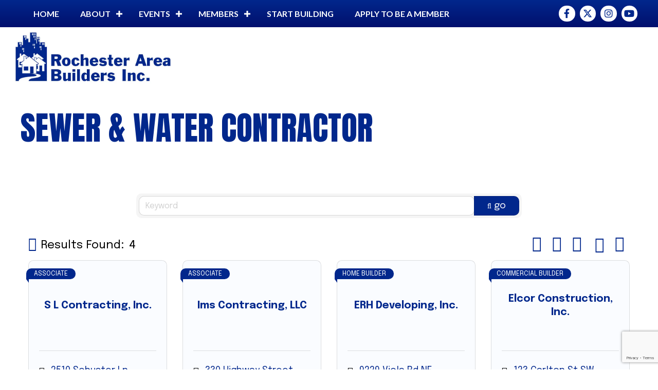

--- FILE ---
content_type: text/html; charset=utf-8
request_url: https://www.google.com/recaptcha/enterprise/anchor?ar=1&k=6LfI_T8rAAAAAMkWHrLP_GfSf3tLy9tKa839wcWa&co=aHR0cDovL2J1c2luZXNzLnJvY2hlc3RlcmFyZWFidWlsZGVycy5jb206ODA.&hl=en&v=PoyoqOPhxBO7pBk68S4YbpHZ&size=invisible&anchor-ms=20000&execute-ms=30000&cb=yt63b1m5l2lr
body_size: 48801
content:
<!DOCTYPE HTML><html dir="ltr" lang="en"><head><meta http-equiv="Content-Type" content="text/html; charset=UTF-8">
<meta http-equiv="X-UA-Compatible" content="IE=edge">
<title>reCAPTCHA</title>
<style type="text/css">
/* cyrillic-ext */
@font-face {
  font-family: 'Roboto';
  font-style: normal;
  font-weight: 400;
  font-stretch: 100%;
  src: url(//fonts.gstatic.com/s/roboto/v48/KFO7CnqEu92Fr1ME7kSn66aGLdTylUAMa3GUBHMdazTgWw.woff2) format('woff2');
  unicode-range: U+0460-052F, U+1C80-1C8A, U+20B4, U+2DE0-2DFF, U+A640-A69F, U+FE2E-FE2F;
}
/* cyrillic */
@font-face {
  font-family: 'Roboto';
  font-style: normal;
  font-weight: 400;
  font-stretch: 100%;
  src: url(//fonts.gstatic.com/s/roboto/v48/KFO7CnqEu92Fr1ME7kSn66aGLdTylUAMa3iUBHMdazTgWw.woff2) format('woff2');
  unicode-range: U+0301, U+0400-045F, U+0490-0491, U+04B0-04B1, U+2116;
}
/* greek-ext */
@font-face {
  font-family: 'Roboto';
  font-style: normal;
  font-weight: 400;
  font-stretch: 100%;
  src: url(//fonts.gstatic.com/s/roboto/v48/KFO7CnqEu92Fr1ME7kSn66aGLdTylUAMa3CUBHMdazTgWw.woff2) format('woff2');
  unicode-range: U+1F00-1FFF;
}
/* greek */
@font-face {
  font-family: 'Roboto';
  font-style: normal;
  font-weight: 400;
  font-stretch: 100%;
  src: url(//fonts.gstatic.com/s/roboto/v48/KFO7CnqEu92Fr1ME7kSn66aGLdTylUAMa3-UBHMdazTgWw.woff2) format('woff2');
  unicode-range: U+0370-0377, U+037A-037F, U+0384-038A, U+038C, U+038E-03A1, U+03A3-03FF;
}
/* math */
@font-face {
  font-family: 'Roboto';
  font-style: normal;
  font-weight: 400;
  font-stretch: 100%;
  src: url(//fonts.gstatic.com/s/roboto/v48/KFO7CnqEu92Fr1ME7kSn66aGLdTylUAMawCUBHMdazTgWw.woff2) format('woff2');
  unicode-range: U+0302-0303, U+0305, U+0307-0308, U+0310, U+0312, U+0315, U+031A, U+0326-0327, U+032C, U+032F-0330, U+0332-0333, U+0338, U+033A, U+0346, U+034D, U+0391-03A1, U+03A3-03A9, U+03B1-03C9, U+03D1, U+03D5-03D6, U+03F0-03F1, U+03F4-03F5, U+2016-2017, U+2034-2038, U+203C, U+2040, U+2043, U+2047, U+2050, U+2057, U+205F, U+2070-2071, U+2074-208E, U+2090-209C, U+20D0-20DC, U+20E1, U+20E5-20EF, U+2100-2112, U+2114-2115, U+2117-2121, U+2123-214F, U+2190, U+2192, U+2194-21AE, U+21B0-21E5, U+21F1-21F2, U+21F4-2211, U+2213-2214, U+2216-22FF, U+2308-230B, U+2310, U+2319, U+231C-2321, U+2336-237A, U+237C, U+2395, U+239B-23B7, U+23D0, U+23DC-23E1, U+2474-2475, U+25AF, U+25B3, U+25B7, U+25BD, U+25C1, U+25CA, U+25CC, U+25FB, U+266D-266F, U+27C0-27FF, U+2900-2AFF, U+2B0E-2B11, U+2B30-2B4C, U+2BFE, U+3030, U+FF5B, U+FF5D, U+1D400-1D7FF, U+1EE00-1EEFF;
}
/* symbols */
@font-face {
  font-family: 'Roboto';
  font-style: normal;
  font-weight: 400;
  font-stretch: 100%;
  src: url(//fonts.gstatic.com/s/roboto/v48/KFO7CnqEu92Fr1ME7kSn66aGLdTylUAMaxKUBHMdazTgWw.woff2) format('woff2');
  unicode-range: U+0001-000C, U+000E-001F, U+007F-009F, U+20DD-20E0, U+20E2-20E4, U+2150-218F, U+2190, U+2192, U+2194-2199, U+21AF, U+21E6-21F0, U+21F3, U+2218-2219, U+2299, U+22C4-22C6, U+2300-243F, U+2440-244A, U+2460-24FF, U+25A0-27BF, U+2800-28FF, U+2921-2922, U+2981, U+29BF, U+29EB, U+2B00-2BFF, U+4DC0-4DFF, U+FFF9-FFFB, U+10140-1018E, U+10190-1019C, U+101A0, U+101D0-101FD, U+102E0-102FB, U+10E60-10E7E, U+1D2C0-1D2D3, U+1D2E0-1D37F, U+1F000-1F0FF, U+1F100-1F1AD, U+1F1E6-1F1FF, U+1F30D-1F30F, U+1F315, U+1F31C, U+1F31E, U+1F320-1F32C, U+1F336, U+1F378, U+1F37D, U+1F382, U+1F393-1F39F, U+1F3A7-1F3A8, U+1F3AC-1F3AF, U+1F3C2, U+1F3C4-1F3C6, U+1F3CA-1F3CE, U+1F3D4-1F3E0, U+1F3ED, U+1F3F1-1F3F3, U+1F3F5-1F3F7, U+1F408, U+1F415, U+1F41F, U+1F426, U+1F43F, U+1F441-1F442, U+1F444, U+1F446-1F449, U+1F44C-1F44E, U+1F453, U+1F46A, U+1F47D, U+1F4A3, U+1F4B0, U+1F4B3, U+1F4B9, U+1F4BB, U+1F4BF, U+1F4C8-1F4CB, U+1F4D6, U+1F4DA, U+1F4DF, U+1F4E3-1F4E6, U+1F4EA-1F4ED, U+1F4F7, U+1F4F9-1F4FB, U+1F4FD-1F4FE, U+1F503, U+1F507-1F50B, U+1F50D, U+1F512-1F513, U+1F53E-1F54A, U+1F54F-1F5FA, U+1F610, U+1F650-1F67F, U+1F687, U+1F68D, U+1F691, U+1F694, U+1F698, U+1F6AD, U+1F6B2, U+1F6B9-1F6BA, U+1F6BC, U+1F6C6-1F6CF, U+1F6D3-1F6D7, U+1F6E0-1F6EA, U+1F6F0-1F6F3, U+1F6F7-1F6FC, U+1F700-1F7FF, U+1F800-1F80B, U+1F810-1F847, U+1F850-1F859, U+1F860-1F887, U+1F890-1F8AD, U+1F8B0-1F8BB, U+1F8C0-1F8C1, U+1F900-1F90B, U+1F93B, U+1F946, U+1F984, U+1F996, U+1F9E9, U+1FA00-1FA6F, U+1FA70-1FA7C, U+1FA80-1FA89, U+1FA8F-1FAC6, U+1FACE-1FADC, U+1FADF-1FAE9, U+1FAF0-1FAF8, U+1FB00-1FBFF;
}
/* vietnamese */
@font-face {
  font-family: 'Roboto';
  font-style: normal;
  font-weight: 400;
  font-stretch: 100%;
  src: url(//fonts.gstatic.com/s/roboto/v48/KFO7CnqEu92Fr1ME7kSn66aGLdTylUAMa3OUBHMdazTgWw.woff2) format('woff2');
  unicode-range: U+0102-0103, U+0110-0111, U+0128-0129, U+0168-0169, U+01A0-01A1, U+01AF-01B0, U+0300-0301, U+0303-0304, U+0308-0309, U+0323, U+0329, U+1EA0-1EF9, U+20AB;
}
/* latin-ext */
@font-face {
  font-family: 'Roboto';
  font-style: normal;
  font-weight: 400;
  font-stretch: 100%;
  src: url(//fonts.gstatic.com/s/roboto/v48/KFO7CnqEu92Fr1ME7kSn66aGLdTylUAMa3KUBHMdazTgWw.woff2) format('woff2');
  unicode-range: U+0100-02BA, U+02BD-02C5, U+02C7-02CC, U+02CE-02D7, U+02DD-02FF, U+0304, U+0308, U+0329, U+1D00-1DBF, U+1E00-1E9F, U+1EF2-1EFF, U+2020, U+20A0-20AB, U+20AD-20C0, U+2113, U+2C60-2C7F, U+A720-A7FF;
}
/* latin */
@font-face {
  font-family: 'Roboto';
  font-style: normal;
  font-weight: 400;
  font-stretch: 100%;
  src: url(//fonts.gstatic.com/s/roboto/v48/KFO7CnqEu92Fr1ME7kSn66aGLdTylUAMa3yUBHMdazQ.woff2) format('woff2');
  unicode-range: U+0000-00FF, U+0131, U+0152-0153, U+02BB-02BC, U+02C6, U+02DA, U+02DC, U+0304, U+0308, U+0329, U+2000-206F, U+20AC, U+2122, U+2191, U+2193, U+2212, U+2215, U+FEFF, U+FFFD;
}
/* cyrillic-ext */
@font-face {
  font-family: 'Roboto';
  font-style: normal;
  font-weight: 500;
  font-stretch: 100%;
  src: url(//fonts.gstatic.com/s/roboto/v48/KFO7CnqEu92Fr1ME7kSn66aGLdTylUAMa3GUBHMdazTgWw.woff2) format('woff2');
  unicode-range: U+0460-052F, U+1C80-1C8A, U+20B4, U+2DE0-2DFF, U+A640-A69F, U+FE2E-FE2F;
}
/* cyrillic */
@font-face {
  font-family: 'Roboto';
  font-style: normal;
  font-weight: 500;
  font-stretch: 100%;
  src: url(//fonts.gstatic.com/s/roboto/v48/KFO7CnqEu92Fr1ME7kSn66aGLdTylUAMa3iUBHMdazTgWw.woff2) format('woff2');
  unicode-range: U+0301, U+0400-045F, U+0490-0491, U+04B0-04B1, U+2116;
}
/* greek-ext */
@font-face {
  font-family: 'Roboto';
  font-style: normal;
  font-weight: 500;
  font-stretch: 100%;
  src: url(//fonts.gstatic.com/s/roboto/v48/KFO7CnqEu92Fr1ME7kSn66aGLdTylUAMa3CUBHMdazTgWw.woff2) format('woff2');
  unicode-range: U+1F00-1FFF;
}
/* greek */
@font-face {
  font-family: 'Roboto';
  font-style: normal;
  font-weight: 500;
  font-stretch: 100%;
  src: url(//fonts.gstatic.com/s/roboto/v48/KFO7CnqEu92Fr1ME7kSn66aGLdTylUAMa3-UBHMdazTgWw.woff2) format('woff2');
  unicode-range: U+0370-0377, U+037A-037F, U+0384-038A, U+038C, U+038E-03A1, U+03A3-03FF;
}
/* math */
@font-face {
  font-family: 'Roboto';
  font-style: normal;
  font-weight: 500;
  font-stretch: 100%;
  src: url(//fonts.gstatic.com/s/roboto/v48/KFO7CnqEu92Fr1ME7kSn66aGLdTylUAMawCUBHMdazTgWw.woff2) format('woff2');
  unicode-range: U+0302-0303, U+0305, U+0307-0308, U+0310, U+0312, U+0315, U+031A, U+0326-0327, U+032C, U+032F-0330, U+0332-0333, U+0338, U+033A, U+0346, U+034D, U+0391-03A1, U+03A3-03A9, U+03B1-03C9, U+03D1, U+03D5-03D6, U+03F0-03F1, U+03F4-03F5, U+2016-2017, U+2034-2038, U+203C, U+2040, U+2043, U+2047, U+2050, U+2057, U+205F, U+2070-2071, U+2074-208E, U+2090-209C, U+20D0-20DC, U+20E1, U+20E5-20EF, U+2100-2112, U+2114-2115, U+2117-2121, U+2123-214F, U+2190, U+2192, U+2194-21AE, U+21B0-21E5, U+21F1-21F2, U+21F4-2211, U+2213-2214, U+2216-22FF, U+2308-230B, U+2310, U+2319, U+231C-2321, U+2336-237A, U+237C, U+2395, U+239B-23B7, U+23D0, U+23DC-23E1, U+2474-2475, U+25AF, U+25B3, U+25B7, U+25BD, U+25C1, U+25CA, U+25CC, U+25FB, U+266D-266F, U+27C0-27FF, U+2900-2AFF, U+2B0E-2B11, U+2B30-2B4C, U+2BFE, U+3030, U+FF5B, U+FF5D, U+1D400-1D7FF, U+1EE00-1EEFF;
}
/* symbols */
@font-face {
  font-family: 'Roboto';
  font-style: normal;
  font-weight: 500;
  font-stretch: 100%;
  src: url(//fonts.gstatic.com/s/roboto/v48/KFO7CnqEu92Fr1ME7kSn66aGLdTylUAMaxKUBHMdazTgWw.woff2) format('woff2');
  unicode-range: U+0001-000C, U+000E-001F, U+007F-009F, U+20DD-20E0, U+20E2-20E4, U+2150-218F, U+2190, U+2192, U+2194-2199, U+21AF, U+21E6-21F0, U+21F3, U+2218-2219, U+2299, U+22C4-22C6, U+2300-243F, U+2440-244A, U+2460-24FF, U+25A0-27BF, U+2800-28FF, U+2921-2922, U+2981, U+29BF, U+29EB, U+2B00-2BFF, U+4DC0-4DFF, U+FFF9-FFFB, U+10140-1018E, U+10190-1019C, U+101A0, U+101D0-101FD, U+102E0-102FB, U+10E60-10E7E, U+1D2C0-1D2D3, U+1D2E0-1D37F, U+1F000-1F0FF, U+1F100-1F1AD, U+1F1E6-1F1FF, U+1F30D-1F30F, U+1F315, U+1F31C, U+1F31E, U+1F320-1F32C, U+1F336, U+1F378, U+1F37D, U+1F382, U+1F393-1F39F, U+1F3A7-1F3A8, U+1F3AC-1F3AF, U+1F3C2, U+1F3C4-1F3C6, U+1F3CA-1F3CE, U+1F3D4-1F3E0, U+1F3ED, U+1F3F1-1F3F3, U+1F3F5-1F3F7, U+1F408, U+1F415, U+1F41F, U+1F426, U+1F43F, U+1F441-1F442, U+1F444, U+1F446-1F449, U+1F44C-1F44E, U+1F453, U+1F46A, U+1F47D, U+1F4A3, U+1F4B0, U+1F4B3, U+1F4B9, U+1F4BB, U+1F4BF, U+1F4C8-1F4CB, U+1F4D6, U+1F4DA, U+1F4DF, U+1F4E3-1F4E6, U+1F4EA-1F4ED, U+1F4F7, U+1F4F9-1F4FB, U+1F4FD-1F4FE, U+1F503, U+1F507-1F50B, U+1F50D, U+1F512-1F513, U+1F53E-1F54A, U+1F54F-1F5FA, U+1F610, U+1F650-1F67F, U+1F687, U+1F68D, U+1F691, U+1F694, U+1F698, U+1F6AD, U+1F6B2, U+1F6B9-1F6BA, U+1F6BC, U+1F6C6-1F6CF, U+1F6D3-1F6D7, U+1F6E0-1F6EA, U+1F6F0-1F6F3, U+1F6F7-1F6FC, U+1F700-1F7FF, U+1F800-1F80B, U+1F810-1F847, U+1F850-1F859, U+1F860-1F887, U+1F890-1F8AD, U+1F8B0-1F8BB, U+1F8C0-1F8C1, U+1F900-1F90B, U+1F93B, U+1F946, U+1F984, U+1F996, U+1F9E9, U+1FA00-1FA6F, U+1FA70-1FA7C, U+1FA80-1FA89, U+1FA8F-1FAC6, U+1FACE-1FADC, U+1FADF-1FAE9, U+1FAF0-1FAF8, U+1FB00-1FBFF;
}
/* vietnamese */
@font-face {
  font-family: 'Roboto';
  font-style: normal;
  font-weight: 500;
  font-stretch: 100%;
  src: url(//fonts.gstatic.com/s/roboto/v48/KFO7CnqEu92Fr1ME7kSn66aGLdTylUAMa3OUBHMdazTgWw.woff2) format('woff2');
  unicode-range: U+0102-0103, U+0110-0111, U+0128-0129, U+0168-0169, U+01A0-01A1, U+01AF-01B0, U+0300-0301, U+0303-0304, U+0308-0309, U+0323, U+0329, U+1EA0-1EF9, U+20AB;
}
/* latin-ext */
@font-face {
  font-family: 'Roboto';
  font-style: normal;
  font-weight: 500;
  font-stretch: 100%;
  src: url(//fonts.gstatic.com/s/roboto/v48/KFO7CnqEu92Fr1ME7kSn66aGLdTylUAMa3KUBHMdazTgWw.woff2) format('woff2');
  unicode-range: U+0100-02BA, U+02BD-02C5, U+02C7-02CC, U+02CE-02D7, U+02DD-02FF, U+0304, U+0308, U+0329, U+1D00-1DBF, U+1E00-1E9F, U+1EF2-1EFF, U+2020, U+20A0-20AB, U+20AD-20C0, U+2113, U+2C60-2C7F, U+A720-A7FF;
}
/* latin */
@font-face {
  font-family: 'Roboto';
  font-style: normal;
  font-weight: 500;
  font-stretch: 100%;
  src: url(//fonts.gstatic.com/s/roboto/v48/KFO7CnqEu92Fr1ME7kSn66aGLdTylUAMa3yUBHMdazQ.woff2) format('woff2');
  unicode-range: U+0000-00FF, U+0131, U+0152-0153, U+02BB-02BC, U+02C6, U+02DA, U+02DC, U+0304, U+0308, U+0329, U+2000-206F, U+20AC, U+2122, U+2191, U+2193, U+2212, U+2215, U+FEFF, U+FFFD;
}
/* cyrillic-ext */
@font-face {
  font-family: 'Roboto';
  font-style: normal;
  font-weight: 900;
  font-stretch: 100%;
  src: url(//fonts.gstatic.com/s/roboto/v48/KFO7CnqEu92Fr1ME7kSn66aGLdTylUAMa3GUBHMdazTgWw.woff2) format('woff2');
  unicode-range: U+0460-052F, U+1C80-1C8A, U+20B4, U+2DE0-2DFF, U+A640-A69F, U+FE2E-FE2F;
}
/* cyrillic */
@font-face {
  font-family: 'Roboto';
  font-style: normal;
  font-weight: 900;
  font-stretch: 100%;
  src: url(//fonts.gstatic.com/s/roboto/v48/KFO7CnqEu92Fr1ME7kSn66aGLdTylUAMa3iUBHMdazTgWw.woff2) format('woff2');
  unicode-range: U+0301, U+0400-045F, U+0490-0491, U+04B0-04B1, U+2116;
}
/* greek-ext */
@font-face {
  font-family: 'Roboto';
  font-style: normal;
  font-weight: 900;
  font-stretch: 100%;
  src: url(//fonts.gstatic.com/s/roboto/v48/KFO7CnqEu92Fr1ME7kSn66aGLdTylUAMa3CUBHMdazTgWw.woff2) format('woff2');
  unicode-range: U+1F00-1FFF;
}
/* greek */
@font-face {
  font-family: 'Roboto';
  font-style: normal;
  font-weight: 900;
  font-stretch: 100%;
  src: url(//fonts.gstatic.com/s/roboto/v48/KFO7CnqEu92Fr1ME7kSn66aGLdTylUAMa3-UBHMdazTgWw.woff2) format('woff2');
  unicode-range: U+0370-0377, U+037A-037F, U+0384-038A, U+038C, U+038E-03A1, U+03A3-03FF;
}
/* math */
@font-face {
  font-family: 'Roboto';
  font-style: normal;
  font-weight: 900;
  font-stretch: 100%;
  src: url(//fonts.gstatic.com/s/roboto/v48/KFO7CnqEu92Fr1ME7kSn66aGLdTylUAMawCUBHMdazTgWw.woff2) format('woff2');
  unicode-range: U+0302-0303, U+0305, U+0307-0308, U+0310, U+0312, U+0315, U+031A, U+0326-0327, U+032C, U+032F-0330, U+0332-0333, U+0338, U+033A, U+0346, U+034D, U+0391-03A1, U+03A3-03A9, U+03B1-03C9, U+03D1, U+03D5-03D6, U+03F0-03F1, U+03F4-03F5, U+2016-2017, U+2034-2038, U+203C, U+2040, U+2043, U+2047, U+2050, U+2057, U+205F, U+2070-2071, U+2074-208E, U+2090-209C, U+20D0-20DC, U+20E1, U+20E5-20EF, U+2100-2112, U+2114-2115, U+2117-2121, U+2123-214F, U+2190, U+2192, U+2194-21AE, U+21B0-21E5, U+21F1-21F2, U+21F4-2211, U+2213-2214, U+2216-22FF, U+2308-230B, U+2310, U+2319, U+231C-2321, U+2336-237A, U+237C, U+2395, U+239B-23B7, U+23D0, U+23DC-23E1, U+2474-2475, U+25AF, U+25B3, U+25B7, U+25BD, U+25C1, U+25CA, U+25CC, U+25FB, U+266D-266F, U+27C0-27FF, U+2900-2AFF, U+2B0E-2B11, U+2B30-2B4C, U+2BFE, U+3030, U+FF5B, U+FF5D, U+1D400-1D7FF, U+1EE00-1EEFF;
}
/* symbols */
@font-face {
  font-family: 'Roboto';
  font-style: normal;
  font-weight: 900;
  font-stretch: 100%;
  src: url(//fonts.gstatic.com/s/roboto/v48/KFO7CnqEu92Fr1ME7kSn66aGLdTylUAMaxKUBHMdazTgWw.woff2) format('woff2');
  unicode-range: U+0001-000C, U+000E-001F, U+007F-009F, U+20DD-20E0, U+20E2-20E4, U+2150-218F, U+2190, U+2192, U+2194-2199, U+21AF, U+21E6-21F0, U+21F3, U+2218-2219, U+2299, U+22C4-22C6, U+2300-243F, U+2440-244A, U+2460-24FF, U+25A0-27BF, U+2800-28FF, U+2921-2922, U+2981, U+29BF, U+29EB, U+2B00-2BFF, U+4DC0-4DFF, U+FFF9-FFFB, U+10140-1018E, U+10190-1019C, U+101A0, U+101D0-101FD, U+102E0-102FB, U+10E60-10E7E, U+1D2C0-1D2D3, U+1D2E0-1D37F, U+1F000-1F0FF, U+1F100-1F1AD, U+1F1E6-1F1FF, U+1F30D-1F30F, U+1F315, U+1F31C, U+1F31E, U+1F320-1F32C, U+1F336, U+1F378, U+1F37D, U+1F382, U+1F393-1F39F, U+1F3A7-1F3A8, U+1F3AC-1F3AF, U+1F3C2, U+1F3C4-1F3C6, U+1F3CA-1F3CE, U+1F3D4-1F3E0, U+1F3ED, U+1F3F1-1F3F3, U+1F3F5-1F3F7, U+1F408, U+1F415, U+1F41F, U+1F426, U+1F43F, U+1F441-1F442, U+1F444, U+1F446-1F449, U+1F44C-1F44E, U+1F453, U+1F46A, U+1F47D, U+1F4A3, U+1F4B0, U+1F4B3, U+1F4B9, U+1F4BB, U+1F4BF, U+1F4C8-1F4CB, U+1F4D6, U+1F4DA, U+1F4DF, U+1F4E3-1F4E6, U+1F4EA-1F4ED, U+1F4F7, U+1F4F9-1F4FB, U+1F4FD-1F4FE, U+1F503, U+1F507-1F50B, U+1F50D, U+1F512-1F513, U+1F53E-1F54A, U+1F54F-1F5FA, U+1F610, U+1F650-1F67F, U+1F687, U+1F68D, U+1F691, U+1F694, U+1F698, U+1F6AD, U+1F6B2, U+1F6B9-1F6BA, U+1F6BC, U+1F6C6-1F6CF, U+1F6D3-1F6D7, U+1F6E0-1F6EA, U+1F6F0-1F6F3, U+1F6F7-1F6FC, U+1F700-1F7FF, U+1F800-1F80B, U+1F810-1F847, U+1F850-1F859, U+1F860-1F887, U+1F890-1F8AD, U+1F8B0-1F8BB, U+1F8C0-1F8C1, U+1F900-1F90B, U+1F93B, U+1F946, U+1F984, U+1F996, U+1F9E9, U+1FA00-1FA6F, U+1FA70-1FA7C, U+1FA80-1FA89, U+1FA8F-1FAC6, U+1FACE-1FADC, U+1FADF-1FAE9, U+1FAF0-1FAF8, U+1FB00-1FBFF;
}
/* vietnamese */
@font-face {
  font-family: 'Roboto';
  font-style: normal;
  font-weight: 900;
  font-stretch: 100%;
  src: url(//fonts.gstatic.com/s/roboto/v48/KFO7CnqEu92Fr1ME7kSn66aGLdTylUAMa3OUBHMdazTgWw.woff2) format('woff2');
  unicode-range: U+0102-0103, U+0110-0111, U+0128-0129, U+0168-0169, U+01A0-01A1, U+01AF-01B0, U+0300-0301, U+0303-0304, U+0308-0309, U+0323, U+0329, U+1EA0-1EF9, U+20AB;
}
/* latin-ext */
@font-face {
  font-family: 'Roboto';
  font-style: normal;
  font-weight: 900;
  font-stretch: 100%;
  src: url(//fonts.gstatic.com/s/roboto/v48/KFO7CnqEu92Fr1ME7kSn66aGLdTylUAMa3KUBHMdazTgWw.woff2) format('woff2');
  unicode-range: U+0100-02BA, U+02BD-02C5, U+02C7-02CC, U+02CE-02D7, U+02DD-02FF, U+0304, U+0308, U+0329, U+1D00-1DBF, U+1E00-1E9F, U+1EF2-1EFF, U+2020, U+20A0-20AB, U+20AD-20C0, U+2113, U+2C60-2C7F, U+A720-A7FF;
}
/* latin */
@font-face {
  font-family: 'Roboto';
  font-style: normal;
  font-weight: 900;
  font-stretch: 100%;
  src: url(//fonts.gstatic.com/s/roboto/v48/KFO7CnqEu92Fr1ME7kSn66aGLdTylUAMa3yUBHMdazQ.woff2) format('woff2');
  unicode-range: U+0000-00FF, U+0131, U+0152-0153, U+02BB-02BC, U+02C6, U+02DA, U+02DC, U+0304, U+0308, U+0329, U+2000-206F, U+20AC, U+2122, U+2191, U+2193, U+2212, U+2215, U+FEFF, U+FFFD;
}

</style>
<link rel="stylesheet" type="text/css" href="https://www.gstatic.com/recaptcha/releases/PoyoqOPhxBO7pBk68S4YbpHZ/styles__ltr.css">
<script nonce="uU55D9mULbUY6pVuZuLAKw" type="text/javascript">window['__recaptcha_api'] = 'https://www.google.com/recaptcha/enterprise/';</script>
<script type="text/javascript" src="https://www.gstatic.com/recaptcha/releases/PoyoqOPhxBO7pBk68S4YbpHZ/recaptcha__en.js" nonce="uU55D9mULbUY6pVuZuLAKw">
      
    </script></head>
<body><div id="rc-anchor-alert" class="rc-anchor-alert"></div>
<input type="hidden" id="recaptcha-token" value="[base64]">
<script type="text/javascript" nonce="uU55D9mULbUY6pVuZuLAKw">
      recaptcha.anchor.Main.init("[\x22ainput\x22,[\x22bgdata\x22,\x22\x22,\[base64]/[base64]/[base64]/[base64]/[base64]/UltsKytdPUU6KEU8MjA0OD9SW2wrK109RT4+NnwxOTI6KChFJjY0NTEyKT09NTUyOTYmJk0rMTxjLmxlbmd0aCYmKGMuY2hhckNvZGVBdChNKzEpJjY0NTEyKT09NTYzMjA/[base64]/[base64]/[base64]/[base64]/[base64]/[base64]/[base64]\x22,\[base64]\\u003d\x22,\x22w4HDlcOQw4tQHBfCqT/DsSNtw4wZSm7Co1bCo8K1w4ZUGFYKw53CrcKnw6PChMKeHgc8w5oFwqF1HzFsT8KYWDrDmcO1w7/CssK4woLDgsOjwp7CpTvCncOsCiLChiIJFmt9wr/DhcOrMsKYCMKLL3/DoMKxw6sRSMKHDnt7aMK2UcK3RhDCmWDDp8OTwpXDjcOOU8OEwo7DisKOw67Dl24dw6INw4AQI34+bBpJwrPDsWDCkEDCrhLDrALDr3nDvBXDicOOw5IiL1bCkVJjGMO2wqIzwpLDucKJwqwhw6sdJ8OcMcK2wqpZCsKuwqrCp8K5w55bw4F6w7oWwoZBFcOxwoJEHh/Cs1cRw5rDtAzCvcOhwpU6HnHCvDZiwp96wrM3KMORYMOuwr87w5Ztw6FKwo52RVLDpCXClT/DrFNWw5HDucKLU8OGw53DpsK7wqLDvsKkwrjDtcK4w7LDi8OYHVVQa0ZKworCjhpDXMKdMMOaPMKDwpEywpzDvSxMwq8Swo1qwoBwaVMrw4gCcVwvFMKmNcOkMmEHw7/DpMO6w6DDth4pWMOQUjDCvsOEHcKgdE3CrsO8wq4MNMO8Z8Kww7IPR8OOf8KQw4Uuw594worDjcOowpTCvynDucKPw5NsKsKSFMKdacKjTXnDlcOXdBVAQRkZw4FowrfDhcOywqQ2w57CnxUAw6rCscOWwpjDl8OSwpvCo8KwMcKmLsKoR0MUTMORBsKwEMKsw4A/wrBzdSE1f8K5w4YtfcOXw4rDocOcw4QDIjvCisOLEMOjwpPDoHnDlDsywo80woR+wqoxEsOcXcKyw4cAXm/DpnfCu3rCqMOOSzdCWS8Tw7nDv11qEsKpwoBUwoAzwo/Dnk3Dh8OsI8KjR8KVK8ORwrE9wogjdHsWFG5lwpEcw4QBw7MaagHDgcKLW8O5w5hlwqHCicK1w57CpHxEwqnCk8KjKMKUwo/CvcK/NE/Ci1DDvsKgwqHDvsKrScOLEQPCn8K9wo7DoCjChcO/DxDCoMKbfW0mw6E+w6nDl2DDvXjDjsK8w5g0GVLDg1HDrcKtXMO0S8OlcsOnfCDDo2xywpJhS8OcFDt7YgRnwrDCgsKWN2vDn8Ouw67DgsOUVWABRTrDgsO8WMORUCEaCmd6wofCiCBew7TDqsORLxY4w6zCpcKzwqxgw5EZw4fCu253w6IzLCpGw4jDkcKZwoXClV/DhR9JSsKlKMODwo7DtsOjw5otAXVFZB8deMOpV8KCEcOoFFTCusKIecK2JcKOwobDkxfCmB4/Rmkgw57DgsOJCwDCqcKiME7ChcKtUwnDkDLDgX/DixDCosKqw4ogw7rCnWdNbm/Dh8O4YsKvwot0ak/ChsKQCjcSwqs6KRkgCkkJw63CosOswrJXwpjClcOgJcObDMKGKDPDn8KKGMOdF8OBw4BgVh3CkcO7FMOoMsKowqJsMil2wr7DiEkjJMO4wrDDmMKPwpRvw6XClg5+DTJNMsKoGcKzwr06wrlKT8KNRFZ0wqrCvEzDslbCjMKGw4XCr8KdwpInw5JIBsO5w5/[base64]/DkAPDhsKSa27CslrCkMKyIsKYwrjClMOhw5lWw4TClTIjN0jCmMKpwonDgT3DmsKYwoAfEsOiKsOMTcOCw6Rfw7XDvl3Cp3HClkvDrz3DmRvCpcOxwoZiw7rCv8Kewpp/wq1/wpMHwq49w4/[base64]/Dk8Kow7xMNcKAw40QK8OlSMKrwpUOFMOTw7bDlcOPSmnDrHLDvnsDwqoOCGhhLD/CrX7CuMO+FiBMw4dMwpJpw5DCu8K0w45ZCcKGw7VXwr0Zwq/CtxLDn3TClsKqw7fCrAzDhMOLw43ClinCuMKwQcK8Ll3CgxbCigTDssKXegd2w4rDkcKvw6BBVwtYwo7Du2XDvsOdeybCmsOuw4nCocK8wpfCq8Klwrk4wr/CuGPCtgPCpxrDncKgLBjDpsKzH8O8aMOWFVtFw53ClV/DtBwXw6XCjMObw4ZXbMKmfDU1DsOvw4B0wqTCi8OOMcKJY0hGwqHDsWvDo1UrCjbDk8OGw41cw55QwpLCjXnCrMO/esOMwrkEG8O5H8KPw4fDumwNJcOSVV7ChgDDqxcabsO2w7TDkF0zMsKww7pVDsO+RBfCssKqZ8KoCsOGUSfCrMOXScO9X1MUaEzDvsKJIcOcwrFUCXRGw6EGVsKLw4rDh8OOHsKpwoZTTVHDhHXCtX57E8KOLsO7w5rDqAjDiMKEPcOPLkHCkcOlAXssbhbClA/Cv8OKw5PDhQPDtWBNw7BacTwjJGNEXMKdwpTDlz3CphDDssO1w4k4wqxgwrg4ScKddsOQw51pKy8zSXTDgngwTMOywrxxwp/Co8ODVMK7wrjCtcOkwqXCqcOdOcKpwqR0UsOvwr7CiMOFwpbDj8OKw5cVGMKGXcOqw4TDp8KAw795wr7DpsO1WiQqNQh4w4NVdVA4w5ozw60CbWXCvMKGw5hUwqN0aAfCsMOnYwDCpxwswo/CqMKOWxTDiRklwpTDvcKKw6LDnMKgwoAkwr5/IBIRFcOww53DtDTCukl2cQbDiMOTZMO9wp7Dn8KKw6rCjsK6w6TCvCZiwqtUK8K2TMO3w7nCiEwKwokbYMKSNsOaw5vDjsO8wpN9EsKtwrc5CMKMSVh0w6DCo8OHwo/DvDMVYn1RZ8KDwqnDjT5Xw50YVMOowqVMGMKsw7TDj21GwpgEwqt8wpkmwpLChVnCgsKQAwDCqW/[base64]/Dh8O8wpHDuz/[base64]/CvUsUw61Iw5BpWWnDtsK7BsO3wqzCtsOfKsO4DsOkbQ5YHXB+Fjh/wojClFDCvlkrNi/Du8O9P0LDkcK2Y2fDkTcjVMKSFgvDgsKPwqvDsEIxfsKUYcKwwqIUwrDCpcO/Yz1jw6bCvcO0wogiayvCisO/[base64]/Dv8OlC8K5w50zwpnDoD3CmDPCizAVw5tAwrnCi8O2w48nIn3CjcOxwo7Dtghzw7/Dq8KJIcOcw5bDuzDDh8OlwpXCtMKGwqzDlcO8w6/DiE3DsMOMw69oOg1BwqDCosKQw63Dji4zNSnChmdDW8OiNcOkw47DpsKMwq5WwpZ1DMOUfQDCnifCrnTDmMKJJsOGw45vLMOFYsO4w7rCl8OFAMOQY8KAw7jCv2gdIsKXPB7CmEfCoHrDok4Ew7MKJXrDvMKdwoTDo8K9f8KXOMOlOsOXWsK+R3RRw4leURcYw5/[base64]/Du3/[base64]/wpTDmVlpBD7CusKvw6MJacKgM1LCjR/CtGccw4YnETJLw6lpT8OKR3PCll3DlMOtw6hzwoYjw4zCpnLDvsOwwrtjwopzwq9Lw7luRDzDg8KdwqkDPsKVXMOJwqxfeiN4LxAGDcKsw4M+w5/Dp0hNw6TDnFcxRMKQG8K3SMKfdsKew4ZyNcKhw6YTw5jCvDxrwpALH8KUwoUqCRVxwo4WCmbDqkJ4wpIidsOEw6zDt8KQM10FwqEZTWDCqy/[base64]/FsKgOANTwqzDp10QIcK8w7bCt8KrBMKVw5jDqcOHZ3JYLcOpHMOSwozCmHfDjsOzTG/[base64]/DpyLDoWXDtMOTIsOTGCQ7w5PDh3jDsyXCtx49w4gIZ8OIwpDDhRBYwqM6wo0oXMOqwr8tWw7CvjrDmcKWwpRWMMK9w4VYw7hDwqd+w7xfwr83w7LDjcKZF0HCo3x/w64Pwr7Dp33DgHd+wrlmwqx5w6xxwoPCuCF5a8Kwe8Oiw6DCo8Oyw6hjwqnDiMKxwo3DvGFzwrorw4TDjCHCpy/Dl1nCr17CqMOsw6jDh8OIRGFcwrYlwrjCnlfCgsK8w6DCiBhbA1TDo8OnQEINHcKafgoJw5rDkzzCn8KBH3vCvcK/MMOow5TCmMODwpTDlMKywp/Cm0gTwql4fMKwwohHw6pww5nCrFrDq8KBK33DtcOXcW7Cn8OBcHxmBcOVTMOxwrbCo8Oxw6zDkEAccVvDr8Kjw6NnwqvDngDCk8Orw67DhMOCwq44w6DDv8KUWn/DhDhFXB3DiXFCw75vZXHDrWzDvsK4aSzCp8KcwrRIcnx7IsKLDsOIwojCisKXwo/DphYmQBLDk8ObJcKgw5VAW1nDnsK4wr3DuUI5AS7Cv8OifsOew43CiCN+w6hnwojCksKyf8Ocw7nDmgPCuQJcw4PDvA0QwqfCgMKhw6bDkMKOasKGwrnCqnzChXLCrVdGw6jDlm3Ck8KUE3gYHsOfw5/DhX05OBHDuMOFE8KYwoPDoA3DvMKvE8OkAn5hTsOBcMOER3Q5H8OsPMKJwoDChcKHwqvDrAtAwrpaw6LDjsKMPcKQSsKdQsOrMcOfVMKLw5nDlmXCqU3DpHduIcKuw6/CncO9wr3DtsK+esOgw4DDkmUABQXCsgzDgyNpAsKxw5bDrzPDn3swS8OswqRgw6NjezvCsndsUsOawqHCuMOmwoViX8KAL8KKw5lWwqgnwqfCncK4wr8DHELCnsKowooWwqAcNcK+TMK/w5XDkiIkbsOwGMKtw67Cm8OcbT1yw6/DjwXDuwXCtA0gPGosHRDDrsKpKiQrw5DDs0DComjCusKWwozDkcKMVQ7CihfCuDxzalvCvlLCvDLDpsOxMT/DosKvwqDDlWV7w4dxw5DCiFDCscOQBMO0w7jDtMOiw7PDrwU8w6zDtjItw7/CtMOZw5fCgltrw6DCtGHDv8OoHcOgwrLDo3whwq0mS0LCocOdwpNdwrI9QWNMwrPDmh55w6NfwrXCs1cLYyY+wqZYwo7CgyIRw7ZOw5nCqlbDgcKAIsOWw4HDjsKpWcO4w6MhdcK8wrYewrRHw5zDqsO/WXo6wprDh8OCwoEwwrHCqVDDtsOKJXnDnkR2wrDClMKCw7lvw51Gb8KUbw9EHWlWL8KCGcKIwrheVBjCssOXemzDosOgwonDrMKxw44DSMO7D8OjFMOBWkk7w7wwKzzDqMK0w6kQw70xPxZVwoHDvw7ChMOrw6VtwrJZacOCV8KPw4sww6otwrzDghrCpcK/[base64]/ClMOxwpZBw57Ck8KUCsO2NFRZJMKzSDF3eCPCvcOAw6o7wpnDjwLDqsKZT8Kpw51DcsK1w5PClsKxRSnDnW7Co8KjTsONw4zCrgzChywOIMOvKcKUwoDCtT/Dh8K6wpzCrsKWw5kHByTDhsO7JXcoQ8KkwrUPw5pmwq7CnngWwpIcwr/CmVYfXnc/AV7CisKxZ8KjYV8Lw6dCMsKXwpAZFsKlwokGw6/DkVceQ8OAMlNwNMOgTGzCrVrCgsOlLC7DoRkqwp17fBQnw63DpA7CtFJ6NVI+wqzDiBtdw65MwoMgwqt/AcKpwr7Cs0TDs8OAw4bDisOow4cWHcOZwqoxw48CwpgrUcOxD8OUw57DscKdw7TDqWLCjcK+w7PDt8K7wqVyZ3Ebwp/[base64]/K8KXEcO0wqJiw4PCiibCuEpNQVDDs8KAcXDCvA89WGzDqTUEwooZLsKKeHXCiDRKwr43wqzClAPDg8K6w7Bkw5oRw5oPWyjDrsOEwqlDXVp/wq3CoRDCi8OLMsKvUcOSwofDnipjRFA8ch/CsHTDpCvDqU/[base64]/DmMOPw7ZMw741T8OuSsOwwopKwqQ/w5hZw7DCoBvDucOMH3DDoGRPwqHDmMKYw4FmUmHDiMKEw44vwot3UGTCgHwow6jCr144w6kKw77CtjfDjsKKJEIlwqU/w7lpGsO8wo8Hw7DDjcOxF0oGLGZGe3UbUj/CucOlDX81w6zDpcOxwpXDhcOkw7Y4w4DCkcOswrHDrsOVEz1xw59CW8O4w4nDk1PDh8KhwrdnwqRkGMOcU8OCV2jDhcKnwrLDoVExSQwEw68OXsK2w7rCrMOYe3J5w45GD8OSdUPCv8KawpR0J8OlcGvDg8KfA8OeBHwnU8KmLiMVIzAswobDjcO5NsObwrxxSD/DtUvCtMK8VQAgwp8WJMO7DTnDq8KwEzh8w43Dg8K9L0s0H8KzwphaHQ14C8KQXVLCu3/CjzZweUfDoWMEw6drwocbKAQCdXXDjMOwwo1ld8OBCFQUd8O4Vz9Jwq43w4TDl2oCS1jDqwDDj8KmDcKowr/Ct3FuYcOywo1cdsKFXSfDmn0jPWYQJ17CrcOew5TDucKDwqfCusOJXcOHbUQBw5/CpGtRwrFqQcKkbinCjMK4wrnCqcO3w6LDksOiB8K7D8Opw4bCsTXCjMKZw610SmVxwoHDn8OKaMOOYcK/NsKKwpwVOnscQSBCaHfDvkvDoHPCuMOBwp/CimfDmcOvQ8KSJcOONzFZwrMcBloKwo4Iw6/[base64]/P8OWwp3DoQPDhsOzB8OBAxt+eVjCrEjCt8Ogw5TDmyvCl8KTMsKyw7UKw7vDqMOww5BFE8K9OcOPw6nClAF2DD3DgijDvWjDm8K8JcOUERJ6woJZOQ3CicOFCcODwrUzwp9Rw6w4wrjCiMOUwrrDpjpMCW3CkMOmw6LDhMKMwofCsWo5w41Uw5/DsSfCtcOfZ8Kcwp7DgcKCVcOlUmI7CsOOwpTCgAnDt8KeG8KcwpMkwqs7wpXCu8OcwrjDsyPDgcK3N8K1woXDtcKPdsK8w5Apw7smwrZsE8Khwo5BwpoDRmXChXvDvcO+c8Odw5PDoFTCnj5fa3LDv8OPw57DmsO6w7/CtMOrwoPDsRvChlQ/woBVw7LDkcK2wp/DlcOFwoTClS/DnsOBbXo7dzdwwrbDoTvDrMO2d8OeJsOOw4TCjMOLOcK8woPCuVPDnMODTcOzYCXCpXNDwq1hwrYiUcOywp3DpBk1w5R5LxxUwp/CmkDDncK6cMONw4DCrj0ifHnDjxVzaETDjH5hw6IORsOtwo5zR8KwwpUXwrERX8KcPMKow6fDksOVwoldLC7Ck33Dilt+a1Qjwp0ywpbCpsOGw5h3OsKPwpDCrhLCqQ/DpGPCmsKPwq1ow73DlMOhQMKccMOMwrJ/woU7HT3DlcOTwr7CoMKwE2zDh8KnwrTDqzEdw5Ibw7QBw5BRFilWw4bDhMOTaCJjw5l0dS57J8KOacOWw7cXaDLDqcOJUkHClmMVFsO7HErClsOeAMKwCANlQ3/[base64]/Ct2LCpmJ/wpPDvcO4w6B/w5UsLcKeX8KVw4/CsUzCr23DijHDo8KUQcOXRcKSN8K0HsKYw4hZw73DusKow6TCgcOaw5rDrMO9ayE2w6oiLMOSWyjChcOuWVLCplJiaMOkDcKAd8O6w5sgwplRwppzw7p3OWwOaWjCiXMNw4HDmMKJfiLDuzPDgsOGwrxSwoDDvnXDrsOHNcK2GQEtW8OJEsKyKD/DqmzDq3BQacKqw6fDjcOKwr7DjBfDkMOZwoHDpmDCmSNQw6IHw6YZw7JUw6DDs8K/w4vDlMOSw4wTQCUmCn3Cv8OkwqkrUsOPbGMMwr4dw57DpMKLwqxYw5t8wpXCu8Oxw7rCq8OMw4opCgnDom/Cpidrw51Bw4E/w63Dhmppw687bMO/VcKBwqbDrBJ5QMO5G8OFw4M9w4Jvw4tNw77DoV1dw7FBMGcYbcOLOcOHwp/[base64]/e1zDscO1eCXCqTnDgUIAdMKQw4x+w7LDpgLChsKZwofDlsKtRcOCwr9owq7DosOswrhfw57ChsKKbMOaw6YsXcOEUFhlw6HCtsKFwr1pMHXDoUzChwQbUg1pw6PCvsOOwq7CnMKyecKPw7rCkGx8OMKEwpk6wp/Cp8KoDEzCkMOWwqrClBsHw6jCgxV5woEkIcO5w6glAsKfT8KPD8OdIsOVwp/DvRrCvcOhakU4B3TDoMOpd8KJKFs1HSYOwohwwrFpaMOtw6kjTzssPMKWb8Obw67DnAfCu8O/wp7CiS7DlTnCucKRL8OWwqBsX8KcfcKbcDbDpcOrwofDqUV2wrvDtsKrdBDDnMKywq/CsQjDl8KqSmcQwpBaOsO5w5I9w5nDmhXDhXcwPcOvwpgBAMKrJW7CkjEJw4fDu8OzG8KhwobCtnHDs8OeNDTCoyfDkcK9M8OxQ8O7wo3DkcK7B8OMwoLCgcKzw6nCmx/[base64]/Cp8KzQAMfNsK0w4xMw7bCkVjDj8KGw60rwofDjsOww4lDD8ODwpU6w6rDvMO7KE3CigTDtcOuwqpEaCLCrcOYFiPDs8O8SMK+QiZpe8KuwpDDksKQKF/[base64]/woU+M8OLw7Juwpo/wqDCg8OpIC8lCcOfYWbCmkbDmsO2wpJKw6AnwrEtwo3DkMO1w7nDiX7CsgrCrMOXSMK9MC9UcT/[base64]/w5/DnsKXw6UAw5fClXnDjXhxKkMAw4oQwo7CiFDDnzvChHl5W0FiQMKeA8OdwoXChSzDtAHCv8K7T3VzKMKTVCJiw5EXdTdSwrgWw5fClMK9w4DDqsO7WCtTw7HCr8Ovw607McKMEDfCrcOmw74iwo4abjfDqsO4IWB/[base64]/CmHnDvSUww4NoXMO7wqBfw7rClVVSw5DDoMOEwoIAOsKywqXCtlLDoMKNw7dKCgRXwqLCl8OGwpvCrSQLUn8aG0bChcKPwrXCgcOSwpx8w7wGw5nCksOdwqZObU3Dr3zDoE0MdFnDh8O7JcK+PmRPw5PDuH4UDSLClcK+wr88PMOEe1ciJnh3w69HwpbCisKVw6/Dpj8hw7TChsO0w7LCjGshfhVkwpTClnZ7w71fMsKAXcOzAhx5w6XDi8OfUR5IeAfCoMO7RA/CssO3SjNsSy4sw4FpLVrDr8KOasKNwqVhwovDnsKeb0vCqHpzRi1RO8O7w6PDkAfDqsOOw4YxC0huwqJ6A8KfdsO+woV7cEMXasKJwrEkHil7OgnCozjDuMOIG8O4w5sFw45WYMOZw7wYbcOgwr0HFxPDlsKgXMOLw5rDncOCwq3DkgjDtcOQw5dEAcOfdcKOYgfCsS/Cn8KBP0nDjcKBZ8K5HkjCk8OgJgE3w43Du8K5H8OxeG/CgyfDqsKUwpXDvUQdZkQgwq0bwrQow43CpGXDosKMwrrDvhsCXisRwpMMEiIQRR/CqMO9DcKyOGtsKDjDjsOdDlnDvsK0SkDDvMOGOMO3wpQDwo8rSwnCgMKzwrnCo8Okw4PCv8K8w4bCncKDwonChsOTFcORSw3Ck2TDj8KVb8Oawp47YTdzHw3DgC9mK0bCkTN9w7AGWgtTCsKYw4bDuMO5wpbCvmXCrHfDn0tmZsKTS8K/wqVWbGXCpkAAw4F1woLCiWdtwqTCqiXDkn9efjPDqwDCjzliw7ogY8K3E8KTIkLDu8KTwqfCmcKOwoXDhMOSHcKPZsOTwrtMwrjDqcK4wrQ/[base64]/dMK2cBRVYMK9wq/Cu8OXw7HCmsKFwpUjBRrDjCMlw6ULA8Orwo/DgVbDm8KywrpTw5PCocKCQDPCg8Kqw4fDh28HEkvCgMK7wo9iJGdkSMKJw4zCjMOjPHh3wpPCtMOhw6rClMKVwoIXJMKkYcOWw7Mfw6/DqkRVUzhJNsO9fFPCmsO5VC9Yw4PCk8KNw5B/KTHCsybCp8OVOMOkTyXCghQEw6Q3F2PDqMO+R8K1NxNmQMK/Smx7woAZw7XCv8ORazzCv0Rqw4XDtMOpwpBYwq7DtMOow7rCrEnDsn4VwoTCgcKlwpojDzo4w7c0wpsNwqbCpCt5WXLDimHDmzctFl1vd8OvVVRSwo5IK1pOaX/[base64]/DjiTChS7Cl2vDvcKZccK6wrUhCD9tw71Xw7Zjw4dTe0rCvsOxZhPClRBtEcKNw4HChTx9bVXDnirCqcOcwrItwqQILnBTcsKfwr1lw4Jww49SVgJfZMKzwr5Tw4HDg8OeCcO+OVplVsOaODc4cG3DhMOLNcKWLMOlf8OZwr/CkcOXwrdFwqEywqHCkWoYLHNSwrDCj8KSwpYSwqA2DUZ1w5fDrW3Cr8KxORHDncO9w6bDpHPChlTCh8OtDcOoXMKkScOpw7sWwpB6NRPClsOFXsKvMiIJGMKgCMKkwr/CucOLw54cbFjDncKcwoReTMKUwqLDhlTDiBF8wqc1wo4IwqnCkGBgw4fDqFHDk8KdGEgyCzcEw6nDqhlsw75JZX8leXhhwpFEwqDCtzLDs3vClkl0wqEGwqw6wrFlXcO/dBjCkkfDm8K0wpNBDkVUwpnCqToFQcOmIMOgCcKoNht3c8K0PxsIwrRtwoweXcKYwrrDksKvA8OiwrHDomB4aWLCk0jCo8KRN2rCv8OCQDQiPMOCwrlxMR3DvQbCvzjDhcOcFVPCtcKNwqF+FkYtMATCpjLCtcOwUwN3wrIPOQ/DicKGw5Rzw7AmbsKaw5Ucw43CvMOow4VNLk8lTBjDi8O8TkjCpMOxw73CmsKawo0VfcOQLkJ+f0bDi8OVwrksOHXCv8OkwqlnZx9CwpYxDl3DhSTCgnI1w7fDi2zCuMKsOMKbw64Lw5IqejEFZQl8w7PDrDkTw7/CnizCuTRDby7CnMOgSXzCk8OBasOWwrI+wpnCvUdtw4Mcw5x+w53Cg8OCU0PCpMKvw73DtC/DmMObw7PDscKuQMKjw5LDhhkpHsOkw5dBGEpLwqbDmjXDnwsYEQTCqBHCvlVCGsKYBSUBw4slw4Rdwp7CiRfDvyTCrsOoa15PcMOReRPDpXMPLWUwwprDrsOjKA86dsKpWMKewoI9w6bDpcO1w7pMNhIXIlx6FcOXW8KFWsOLH0HDkFzDg0TCgEIAHhd6w6wkGn/[base64]/Dm8KzcnjCisOxw4vCh8KkwqROZ8Oiw4XCs0fDmRHCosOBw5PDmX3DikgSBBxIw5IaKcO1L8KHw59Yw4c1wrnDn8KEw6MowrLDt0wfw78eQ8Kvfz7DjDt5w4dcwrJtbBnDowFiwq4NM8O/wooHScOnwoonw4R/csKoXnYiB8KRRMKoZxohw69mQmDDncOVO8KAw6bCrlzDr0bCjMOaw7jDrXBLSMOMw6PCpMKQbcOnwotfwoTDtsObbsKQXcO3w47Dk8OxJG4/wqU4CcKIN8OVw5PDsMKTFTJ3ZcKGRcKuw6AEwpLDg8O7KMKAX8KbGknDu8KwwpR2c8KBeRA5FsOgw4lrwrYGW8OIE8Oxwr5/woAbw5zDksOWfQLDusOmwqszAz/DuMOeLcO/L3vCtFXCoMOTbXQbIMKBLsKAKCk3dsOREcKUTcKlB8OdLSYDH1kJecOXDCgNOSHCuWg2w49GaFpZU8O/[base64]/w4HCoz7DhcOOSH7Dm19Rwr/CuDBrZ2/DqChVw6vDvH9hwpHCs8OXw6PDhS3CmS7CvUpXSiAWw67Dtgs7wrPDgsOEwoTDkQIowos3SAPCoyYfw6TDmcOsBhfCvcOWfTXCoRDCl8OMw5rCpcOzwqrDo8OgCzPCrMKqYRs2DMOHwo/Chg1Lcy4NdsOXMMKBcFnCqlDCpMObdSnDg8KmLMO7dcKrwpljH8O9ZcONCiZzOMKww6pkQ1HDs8OefsOYLcOXeEXDvcO+w7TCgcOfEnnDhwlrw7Nzw7XCgcKHw69awpdJw5bClcOhwr8vw5R/[base64]/[base64]/[base64]/[base64]/[base64]/wo8bwoglGsKGwozDlMO6C8OcwpkPRMOiwoLCumnDtDI8Hl5ndMOXw48IwoFxRQtNw5/DoVnDjcOhAsOyBB/CvsKEwowYw40dJcOWN2nCkETCscODwoxiYcKneloFw5/[base64]/DnSjCm8OjYQfCgsKyeVI/wqrDi8K4wrdFwpjCtxjCucO9w51rwprCtcKbEcKXwos8dmIQC3PDhsKOGsKLwqvDoEfDgsKXwovChcKRwo7DpxN8Lh7CmivCllMGWSh/wqx3dcKkFlJfw5bCpgzCtWPChsK7W8K3wr0lRsOywo3CoUXDvgYbw7rChcKiZTchw4/CrWNCdsK1TFjDqsOkI8Oiwq4rwq4Awqo3w4HDrjzCrcKdw4wDw4vCq8O2w5AJSxXChHvCusOfw4wWw7zCh2jDhsOow5XCo39QQ8K4w5Baw4sfw7NST3bDl1J3WRXCtMOfwqXChEFgwpkHwoUQwpLDo8O/SsOIYSDDmMOIwq/[base64]/[base64]/DucOAwp7Di8K5UisIw65KOyZfDC/DvSlveF1/wq/DgXgMdmJLeMObwqXDkcKmwqfDvmFmFjzCvsKdKsKFRcOAw5vCuxozw7oHK2DDgls4wqLCqH0Dw47DvH3Cq8K4eMK0w6A/w6QLwodBwoRSwqdnw5nDq24yDcONVMOpBw/Cg3TCgiR/bBE6wr4Sw40/w49ww5NIw4nCmMKRTMOlwq/CsBAPw580wozCh3kqwptfw7HCs8OsFhXCkQdHOsOTwpc5w505w4vClXTDuMKCw7o5KWB4wqktw5hgwpEiCGMvwpvDsMKxMMOLw6fCln4Rwr1lBDRkw5DCgcKdw6ppw5zDsDcyw6DDiil/[base64]/[base64]/DmnzCgMOSGBfDi8OcwqnDjMOiwqbDghrDtsOAw4XCgGdeF1MUEQ9yFcKtFBQHMCYiDwrCs27CnW51wpTDsRMWY8OMwpoywpbCkTfDu1HDj8KDwr9IEW0LF8ONVgDDncObWTrChMKFw7xPwq0zQ8Odw7xdcsOrQyl5R8OowpvDjzBjw63DnxfDvk/CqnLDgMOowqJ6w5DDoTzDrjN0w50jwofDv8OBwqgLcQrDl8KbRTRzSFxswrFgNEjCncOgfsK5OXxmwqBJwpNVG8KxZcOWw7XDjcKnwrDDuA9/[base64]/[base64]/SEcowrxpVMOASsKEBigmXcKvYB3Cs37DkirDqcKrwo/Co8K7w7k9wrgyMsKoc8OBNRILwqIWwp19JzHDhsOFJAIhwo3Dk2bCuhXCj03CqAXDt8Odwpw0wqFJw7dkbAHDtV/Dhy7Do8KRejw7ZsO0RWEUZ2nDhEluOC/CjkJhAsOVwo0MDyEUQijDgcKbAxZKwqPDqwPDt8K3w7ZND2jDjMKIBVjDkwMyfMKxXWoMw6HDmDfDqsKowpFpw6MTfcOGcH/Dq8KtwrZoU3/DmsKOZiXDocK+eMOFwrXCrhYfwo/[base64]/wojChn45wrYjAMOYwro6G2/[base64]/Ry/CicOaU2VnfiQ0w7I2Kx0QScO9Xw9XOnoBAyBMKsOdDMORDsK/[base64]/CqBNow4dXUcKww59dVm8gwrPDiFhBU2PDsiLCtcKydltTwo7CtSHDsS8swotAw5TCtsOEwoA7ecK5LsOCWMKEw75wwrHCsT5NAcKKNsKxw7DDhsKpwo7CuMKAW8KGw7fCqcOJw6XCucKtwrw3wrNcFw06G8KJw5nCgcORHktGPGEfw54JBz3CvcO7EsOUw5DCqMKyw7/DoMOCAsOJDAbDpcOSE8OrH37DssK0wokkwqTDvsOWw7jDmDXChW/CjMKsRCPDuX3DhEl3wqXCisOzw64cwqnCisKRNcKvwqTCn8OdwokpVsKDw5vDmUfDl0fDswTDrhzDpMO2TMKZwpnDm8Kfwq3Dn8OHw77Dq2nDucOzI8OJdiXCn8OyIsKGw6NZXBp/VMKje8KFLyktbR7CnsKQwpPDvsOWw4MowpgEOSvDhVzDoU/[base64]/[base64]/DkDHDoRQ9H8KmWMKvwodmw7l1DSTDshhEwr9dXMKsOlMbw4JjwrIIwrw+w73Cn8OWw6vCtcOTwpQqw4suw6/DjcKOSwzDrMOmK8KtwpdIVMKeelkuwqR7w4fCjMKhOA9nwp5xw5XCg1dvw79MPjZeIcKqGQjChcOQwp3DpH7CpEU0Q2kjP8KASMOrwrXDuj9aQXXCjcOPCcOHT0ZOKwt0w7DCkkEKEWhbw4fDp8OEwoRLwo3Dl0E0Xy0ew7XDiAsZwrDDt8OKw4o/w6M1MlTDtcOLecOqw546YsKCw69JKwHDm8OZc8OBHcOycTXCvG3CqCjDhEnCmMO9PcKSLcO/DnzDnRzCvRXCi8Ouw4zCtMKBw5wQWcOvw5ZjMQ3DjG/ClkPCpmDDtk8WLl7Dg8Oiw4XDv8K1wrHCh3pSZnjCgEFTW8K4wrzCjcKJwoHCmivDujojC2smMn1OfEzDvGXDisKBwpzCu8O7O8KQwpjCucKHXmPDijLDmn7DisKIK8OCwonDlMKdw6/[base64]/K2fDnFfCvMKtw5zCrcKPw6ALw4NTwoxywp3CncOlHClXw400woBFworDlQjDrsOgd8KeDWHCk2p3QMONXnJrcsK1wqLDkB/Ci04iw5huwqXDr8KYwogkZsK1w6h4w5NzKABVw7o0KkI+wqvDmynDo8KZEsO/G8KiXDYYAhY0w5HDisOlwpdsW8OZwrc/w4NLw7jCkcOcGgd/KRrCv8OVw5vCk2zCssORdsKfI8OoejjCj8KbYcOxGsKkWyrCkxADWU7CqcKAG8O7w6jCmMKaDMOGw5Ysw5Maw77DowBjfSPDvmjCqB4QEMOcWcKFV8O2F8KRKMKYwpkBw6rDsBDCvcO+XMKWwpfCk2/ClcOLwo8FWmBTw7Q9woPDg1/[base64]/[base64]/CqcKeDcOWDEh1wod3QW5GBSBowplVTTknw5sQwoB/WsO7wo5Zc8KNw6zCp0siFsKfwr7CvcKCVsOLXsKnRgvDnMKKwpIAw7xFwppbS8OEw5FAw7nDvsKXHMKmO0jClsK1worDosK9c8KaHsOQw5BIw4FEdRsEwpXDl8KCwpbDgAjCm8ODwrgpw6/DiELCugdZcMODworDlh9bcE/Cpl1qA8K1H8O5H8KCKgnDmD1zw7LCpcOeTBXCp0wsJ8OkfsKYwr0WXHbDvQFowpbCmyp2wrTDojcHfsKRScOOHljDs8OYwqrDry7Du0w2CcOcw77Dh8K3J2/[base64]/DtXIfw5RGNcKFVMKqd8K6PcKBLsKxNmttw6Z4w6jDkAEaFiUuw6DCuMKuahRcwrPDrnkCwrI/woHCkDTCpQLCpADDosOmS8Kjw6VbwoIOw601IMOpw7fDp3gqV8OwVE/DnEzDrcOcfy7DrT4dTG9ue8KlBTkiwqEPwpDDqUxNw4nDo8Kww7/CgG0XD8K6w5bDtsOQwrMdwoQJCXwSXDrDriXDmSjDq1DCmcK2OMKawqjDnS3Csnosw58TIMKzK3zCu8KdwrjCucKQMsKBdSN1wrtQwqAgw69Lw44DQ8KqChgBGRtXQcOgLHbCjcKSw6psw73DlhF/woIGwoEIwoF+YHRdFB0oCcOEbQ7CmFHDn8OHfVJVwrXDjcOBw7Izwo7DvndeZy0/[base64]/[base64]/w6UPwqs8FFnDqnpkAcKmE1DCnwPCusOZwq4RX8KWEcOJwp0Wwr9tw6zCvw5Xw4o+wo9cZcOfBFcHw53Cl8KuDBfDqsOzw41twpdewplBR1PDjy3DlUrDkQkCIgZ3ZMOnL8K6w4YnATzCj8KUw4DCoMOHEHnDqBXCucOuVsO/AgjCm8KIwp8NwqMUwpjDgWQlwpzCvzTDrMKVwoZtEBlUw7gMwqPDlcOTXh/DjhfCpMKBN8OiTmtIw7TDuT7CmzU3Y8OmwqR2esO/Un5Nwq80VsOJUsK1U8OZKlAUwrQyw6/Dn8Kiwr/DpcOOwrVFw5XCsMKRHsOhPMOsdkvDuD/DkD7Ci3YtwpLDnMOQw5BewrnChMKfCMOgwpN+w63CvMKJw5/[base64]/CqMOGwrrDuVHDv0dcwq3Cv8KywqbDq8OfYcKowpt8Kk9tYsO0w6/[base64]/[base64]/DslvDo8OPwonCjsK7wqXDsMK5Q1ZAOxoHb2xpBm/DvMKywpgSw5tEY8K/ecOywoTCgcOiNMOVwonCo09RI8KXB1TCtX0PwqXDlSzDrjo1SMOIwoZRwrXCqBBGahnClcKgw7dFU8OAw5DDhsKeTsK5wptbdxfCthXDjAR3wpfCt3VUAsKYFHTCql1jwr4mKcKDM8O3FcKlAhkywpoxw5BpwrQFwodgw6XDiFA+X25mJMOhwrQ/MsKkwrvDmcOiPcKfw7nDvVxYGsOUQsKQfVjCiR1Uwotvw7TCkiB7HBxqw6bDo34uwppyAMKFBcOqHiotFiVMwpbCjFJfwqnCnmfCtE/Du8KEX1XDnklEN8Kew7RWw7oTA8OZP1EARMOXNsKZwrNrw6oZACZzK8OTw4HChcOQG8K6BWzCosKhKsKDworDs8O7w4A2w5fDh8Omwr1tDCkMwrTDncO8HU/Du8O9RcObwr8zAMOgUlJnOw/DhMOxc8KGwqTChMOYTyzClDfDkCrCrx5zHMO+K8Okw4/DmcKuwqodwqJgTjt4MsODw44sMcKwDy/[base64]/[base64]/wqjCnQxHw4XCt37ClcKTJGU1wpzDucKlw5PDgwfCtsOiG8OLTwASC2NxSMOqwofDrkVAYTTDtcOMwrbDpsK8Q8Kpw4REcRnCkMOfRwk/wrfCi8OXw65Zw4Enw7rCqMO4fV8wM8OpBcOtwpfClsKORMKew6EoPcOWwqrDkyZ/XcKXcsORL8ORBMKYCwfDgcOSXFtCJF95w6xtHi4EPcKMwpRRWylAw4cdw6bCpR/DoGpwwoFcXR/ChcKKwpcUPsOow40AwpDDsVXCkm8jZ2HDlcKyTsOmRlrDun/CtSQowqjDhFEsH8ODwoJqZG/DkMOYwr/CjsKTw4TCrsOndsOdEsKicsOWasOIwoR3bsKoKBMHwqjDu3/Dt8KSZ8Oew7Y/JcO4T8O8w5J7w7Imwo7CtcKURX7CuzbClz0TwqrCjwrCq8O/ccOjwrYRbsKTWStpw4kVecOCAh8YWV9OwrLCssK7w6jDnWJzQsKcwq1uYUvDqBZJWsOZe8KYwpBFwphBw6xCwo/DtMKVCcKpfMK/wojDhhnDlmcKwovCqMKxB8OJSMO/TsOmacOQJsKwYsOHZw1lV8OrCAlsGHM5wq5CF8Omw4jCtcOAw4bCnw7DuA3DtMOxbcKoZjFMwq87Mxh0BcOMw59THsK7w5zCiMO9PHtxWsKdwpHDuRFUwpXCn1rCnBIIwrFxLCshwpzDlGVdZVvCszczw5TCqyzChXgMw6tjF8Ofw53DqT3DisKKw4Yqw6/[base64]/SsK0PMKTw6DCtgYOw47CjMKmHMKDFEvDr30/w6vDnMKhwpDCiMKTw6laUcOiw4pLY8K2LXhBwpLDiQlzSmI9ZQvDim7CoS4xW2TDrcK+w5g1UsKPHEMUwotLAcOrwpFIwobDmxcFJsO/[base64]/D1zCrMKtwr0RwpvDtW0Awq/DlcOnBwUOQU/CpQNJJMO1TH/[base64]/[base64]/wo/CsQYjwrMDUynCkcKIwqvCiMKfPMO5PknDncO1QQLDp0XDv8Ktw5E1FMKVwp/DnVDCgcK8TQUZOsKXccORwoPDucKiwrc0wqnDpVY2w6nDgMK2w45lO8OITcKzTknChcOiV8KiwqIEL2ICQcKSw6xdwr15JsKbLsKkwrPCqwXCusK0CsO4dC7CscOYY8KyGMKfw5IUwr/Dn8OcRTR6asOYTzsFw4FCw7xXfw4oYcOyYTZCYcOcGA7DtGrCjcKDw7hLw4zCm8KZw7vCqMK9PF4GwqlYPcO9\x22],null,[\x22conf\x22,null,\x226LfI_T8rAAAAAMkWHrLP_GfSf3tLy9tKa839wcWa\x22,0,null,null,null,1,[21,125,63,73,95,87,41,43,42,83,102,105,109,121],[1017145,275],0,null,null,null,null,0,null,0,null,700,1,null,0,\[base64]/76lBhnEnQkZnOKMAhnM8xEZ\x22,0,0,null,null,1,null,0,0,null,null,null,0],\x22http://business.rochesterareabuilders.com:80\x22,null,[3,1,1],null,null,null,1,3600,[\x22https://www.google.com/intl/en/policies/privacy/\x22,\x22https://www.google.com/intl/en/policies/terms/\x22],\x221snEaDOJL/sppnBwmiGhPRGZhismi+HhsMRaBmFVOpI\\u003d\x22,1,0,null,1,1768976483462,0,0,[176,116,101],null,[182],\x22RC-EfR3OGuBedxDyA\x22,null,null,null,null,null,\x220dAFcWeA78JCtI-U62-DgOVOnYgCbwT-Um-Tn9EagyWMYvNwM5h_2Ngq5HOoheROgR-GBD8FQaeI-p1PwDNZW7t-99bc1j4FpGeQ\x22,1769059283335]");
    </script></body></html>

--- FILE ---
content_type: application/javascript; charset=utf-8
request_url: https://business.rochesterareabuilders.com/sponsors/ads?catgid=914&context=211&maxWidth=720&maxHeight=90&max=5&secure=true&jsonpcallback=MNI_Ads_jpc1768972883243
body_size: -243
content:
MNI_Ads_jpc1768972883243([])